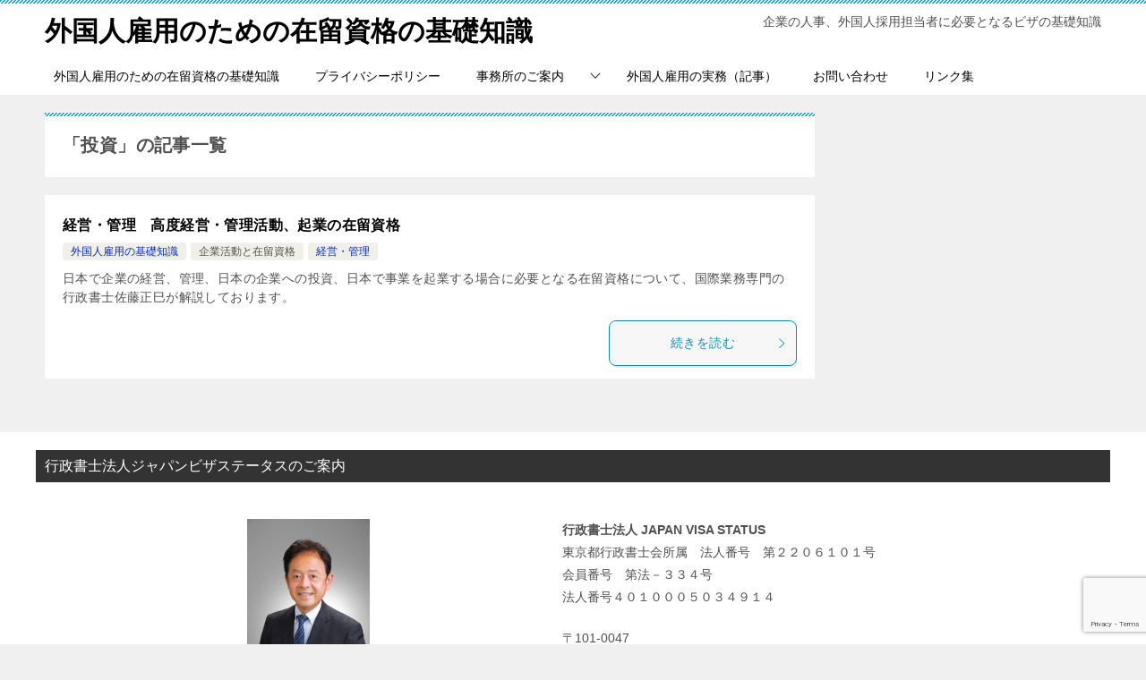

--- FILE ---
content_type: text/html; charset=utf-8
request_url: https://www.google.com/recaptcha/api2/anchor?ar=1&k=6Ldov4oUAAAAALmujTXxZyIxSvZ_EpI2G_InKX4G&co=aHR0cHM6Ly93d3cuemFpcnl1c2lrYWt1LmpwOjQ0Mw..&hl=en&v=PoyoqOPhxBO7pBk68S4YbpHZ&size=invisible&anchor-ms=20000&execute-ms=30000&cb=hyuszpqr58zi
body_size: 48552
content:
<!DOCTYPE HTML><html dir="ltr" lang="en"><head><meta http-equiv="Content-Type" content="text/html; charset=UTF-8">
<meta http-equiv="X-UA-Compatible" content="IE=edge">
<title>reCAPTCHA</title>
<style type="text/css">
/* cyrillic-ext */
@font-face {
  font-family: 'Roboto';
  font-style: normal;
  font-weight: 400;
  font-stretch: 100%;
  src: url(//fonts.gstatic.com/s/roboto/v48/KFO7CnqEu92Fr1ME7kSn66aGLdTylUAMa3GUBHMdazTgWw.woff2) format('woff2');
  unicode-range: U+0460-052F, U+1C80-1C8A, U+20B4, U+2DE0-2DFF, U+A640-A69F, U+FE2E-FE2F;
}
/* cyrillic */
@font-face {
  font-family: 'Roboto';
  font-style: normal;
  font-weight: 400;
  font-stretch: 100%;
  src: url(//fonts.gstatic.com/s/roboto/v48/KFO7CnqEu92Fr1ME7kSn66aGLdTylUAMa3iUBHMdazTgWw.woff2) format('woff2');
  unicode-range: U+0301, U+0400-045F, U+0490-0491, U+04B0-04B1, U+2116;
}
/* greek-ext */
@font-face {
  font-family: 'Roboto';
  font-style: normal;
  font-weight: 400;
  font-stretch: 100%;
  src: url(//fonts.gstatic.com/s/roboto/v48/KFO7CnqEu92Fr1ME7kSn66aGLdTylUAMa3CUBHMdazTgWw.woff2) format('woff2');
  unicode-range: U+1F00-1FFF;
}
/* greek */
@font-face {
  font-family: 'Roboto';
  font-style: normal;
  font-weight: 400;
  font-stretch: 100%;
  src: url(//fonts.gstatic.com/s/roboto/v48/KFO7CnqEu92Fr1ME7kSn66aGLdTylUAMa3-UBHMdazTgWw.woff2) format('woff2');
  unicode-range: U+0370-0377, U+037A-037F, U+0384-038A, U+038C, U+038E-03A1, U+03A3-03FF;
}
/* math */
@font-face {
  font-family: 'Roboto';
  font-style: normal;
  font-weight: 400;
  font-stretch: 100%;
  src: url(//fonts.gstatic.com/s/roboto/v48/KFO7CnqEu92Fr1ME7kSn66aGLdTylUAMawCUBHMdazTgWw.woff2) format('woff2');
  unicode-range: U+0302-0303, U+0305, U+0307-0308, U+0310, U+0312, U+0315, U+031A, U+0326-0327, U+032C, U+032F-0330, U+0332-0333, U+0338, U+033A, U+0346, U+034D, U+0391-03A1, U+03A3-03A9, U+03B1-03C9, U+03D1, U+03D5-03D6, U+03F0-03F1, U+03F4-03F5, U+2016-2017, U+2034-2038, U+203C, U+2040, U+2043, U+2047, U+2050, U+2057, U+205F, U+2070-2071, U+2074-208E, U+2090-209C, U+20D0-20DC, U+20E1, U+20E5-20EF, U+2100-2112, U+2114-2115, U+2117-2121, U+2123-214F, U+2190, U+2192, U+2194-21AE, U+21B0-21E5, U+21F1-21F2, U+21F4-2211, U+2213-2214, U+2216-22FF, U+2308-230B, U+2310, U+2319, U+231C-2321, U+2336-237A, U+237C, U+2395, U+239B-23B7, U+23D0, U+23DC-23E1, U+2474-2475, U+25AF, U+25B3, U+25B7, U+25BD, U+25C1, U+25CA, U+25CC, U+25FB, U+266D-266F, U+27C0-27FF, U+2900-2AFF, U+2B0E-2B11, U+2B30-2B4C, U+2BFE, U+3030, U+FF5B, U+FF5D, U+1D400-1D7FF, U+1EE00-1EEFF;
}
/* symbols */
@font-face {
  font-family: 'Roboto';
  font-style: normal;
  font-weight: 400;
  font-stretch: 100%;
  src: url(//fonts.gstatic.com/s/roboto/v48/KFO7CnqEu92Fr1ME7kSn66aGLdTylUAMaxKUBHMdazTgWw.woff2) format('woff2');
  unicode-range: U+0001-000C, U+000E-001F, U+007F-009F, U+20DD-20E0, U+20E2-20E4, U+2150-218F, U+2190, U+2192, U+2194-2199, U+21AF, U+21E6-21F0, U+21F3, U+2218-2219, U+2299, U+22C4-22C6, U+2300-243F, U+2440-244A, U+2460-24FF, U+25A0-27BF, U+2800-28FF, U+2921-2922, U+2981, U+29BF, U+29EB, U+2B00-2BFF, U+4DC0-4DFF, U+FFF9-FFFB, U+10140-1018E, U+10190-1019C, U+101A0, U+101D0-101FD, U+102E0-102FB, U+10E60-10E7E, U+1D2C0-1D2D3, U+1D2E0-1D37F, U+1F000-1F0FF, U+1F100-1F1AD, U+1F1E6-1F1FF, U+1F30D-1F30F, U+1F315, U+1F31C, U+1F31E, U+1F320-1F32C, U+1F336, U+1F378, U+1F37D, U+1F382, U+1F393-1F39F, U+1F3A7-1F3A8, U+1F3AC-1F3AF, U+1F3C2, U+1F3C4-1F3C6, U+1F3CA-1F3CE, U+1F3D4-1F3E0, U+1F3ED, U+1F3F1-1F3F3, U+1F3F5-1F3F7, U+1F408, U+1F415, U+1F41F, U+1F426, U+1F43F, U+1F441-1F442, U+1F444, U+1F446-1F449, U+1F44C-1F44E, U+1F453, U+1F46A, U+1F47D, U+1F4A3, U+1F4B0, U+1F4B3, U+1F4B9, U+1F4BB, U+1F4BF, U+1F4C8-1F4CB, U+1F4D6, U+1F4DA, U+1F4DF, U+1F4E3-1F4E6, U+1F4EA-1F4ED, U+1F4F7, U+1F4F9-1F4FB, U+1F4FD-1F4FE, U+1F503, U+1F507-1F50B, U+1F50D, U+1F512-1F513, U+1F53E-1F54A, U+1F54F-1F5FA, U+1F610, U+1F650-1F67F, U+1F687, U+1F68D, U+1F691, U+1F694, U+1F698, U+1F6AD, U+1F6B2, U+1F6B9-1F6BA, U+1F6BC, U+1F6C6-1F6CF, U+1F6D3-1F6D7, U+1F6E0-1F6EA, U+1F6F0-1F6F3, U+1F6F7-1F6FC, U+1F700-1F7FF, U+1F800-1F80B, U+1F810-1F847, U+1F850-1F859, U+1F860-1F887, U+1F890-1F8AD, U+1F8B0-1F8BB, U+1F8C0-1F8C1, U+1F900-1F90B, U+1F93B, U+1F946, U+1F984, U+1F996, U+1F9E9, U+1FA00-1FA6F, U+1FA70-1FA7C, U+1FA80-1FA89, U+1FA8F-1FAC6, U+1FACE-1FADC, U+1FADF-1FAE9, U+1FAF0-1FAF8, U+1FB00-1FBFF;
}
/* vietnamese */
@font-face {
  font-family: 'Roboto';
  font-style: normal;
  font-weight: 400;
  font-stretch: 100%;
  src: url(//fonts.gstatic.com/s/roboto/v48/KFO7CnqEu92Fr1ME7kSn66aGLdTylUAMa3OUBHMdazTgWw.woff2) format('woff2');
  unicode-range: U+0102-0103, U+0110-0111, U+0128-0129, U+0168-0169, U+01A0-01A1, U+01AF-01B0, U+0300-0301, U+0303-0304, U+0308-0309, U+0323, U+0329, U+1EA0-1EF9, U+20AB;
}
/* latin-ext */
@font-face {
  font-family: 'Roboto';
  font-style: normal;
  font-weight: 400;
  font-stretch: 100%;
  src: url(//fonts.gstatic.com/s/roboto/v48/KFO7CnqEu92Fr1ME7kSn66aGLdTylUAMa3KUBHMdazTgWw.woff2) format('woff2');
  unicode-range: U+0100-02BA, U+02BD-02C5, U+02C7-02CC, U+02CE-02D7, U+02DD-02FF, U+0304, U+0308, U+0329, U+1D00-1DBF, U+1E00-1E9F, U+1EF2-1EFF, U+2020, U+20A0-20AB, U+20AD-20C0, U+2113, U+2C60-2C7F, U+A720-A7FF;
}
/* latin */
@font-face {
  font-family: 'Roboto';
  font-style: normal;
  font-weight: 400;
  font-stretch: 100%;
  src: url(//fonts.gstatic.com/s/roboto/v48/KFO7CnqEu92Fr1ME7kSn66aGLdTylUAMa3yUBHMdazQ.woff2) format('woff2');
  unicode-range: U+0000-00FF, U+0131, U+0152-0153, U+02BB-02BC, U+02C6, U+02DA, U+02DC, U+0304, U+0308, U+0329, U+2000-206F, U+20AC, U+2122, U+2191, U+2193, U+2212, U+2215, U+FEFF, U+FFFD;
}
/* cyrillic-ext */
@font-face {
  font-family: 'Roboto';
  font-style: normal;
  font-weight: 500;
  font-stretch: 100%;
  src: url(//fonts.gstatic.com/s/roboto/v48/KFO7CnqEu92Fr1ME7kSn66aGLdTylUAMa3GUBHMdazTgWw.woff2) format('woff2');
  unicode-range: U+0460-052F, U+1C80-1C8A, U+20B4, U+2DE0-2DFF, U+A640-A69F, U+FE2E-FE2F;
}
/* cyrillic */
@font-face {
  font-family: 'Roboto';
  font-style: normal;
  font-weight: 500;
  font-stretch: 100%;
  src: url(//fonts.gstatic.com/s/roboto/v48/KFO7CnqEu92Fr1ME7kSn66aGLdTylUAMa3iUBHMdazTgWw.woff2) format('woff2');
  unicode-range: U+0301, U+0400-045F, U+0490-0491, U+04B0-04B1, U+2116;
}
/* greek-ext */
@font-face {
  font-family: 'Roboto';
  font-style: normal;
  font-weight: 500;
  font-stretch: 100%;
  src: url(//fonts.gstatic.com/s/roboto/v48/KFO7CnqEu92Fr1ME7kSn66aGLdTylUAMa3CUBHMdazTgWw.woff2) format('woff2');
  unicode-range: U+1F00-1FFF;
}
/* greek */
@font-face {
  font-family: 'Roboto';
  font-style: normal;
  font-weight: 500;
  font-stretch: 100%;
  src: url(//fonts.gstatic.com/s/roboto/v48/KFO7CnqEu92Fr1ME7kSn66aGLdTylUAMa3-UBHMdazTgWw.woff2) format('woff2');
  unicode-range: U+0370-0377, U+037A-037F, U+0384-038A, U+038C, U+038E-03A1, U+03A3-03FF;
}
/* math */
@font-face {
  font-family: 'Roboto';
  font-style: normal;
  font-weight: 500;
  font-stretch: 100%;
  src: url(//fonts.gstatic.com/s/roboto/v48/KFO7CnqEu92Fr1ME7kSn66aGLdTylUAMawCUBHMdazTgWw.woff2) format('woff2');
  unicode-range: U+0302-0303, U+0305, U+0307-0308, U+0310, U+0312, U+0315, U+031A, U+0326-0327, U+032C, U+032F-0330, U+0332-0333, U+0338, U+033A, U+0346, U+034D, U+0391-03A1, U+03A3-03A9, U+03B1-03C9, U+03D1, U+03D5-03D6, U+03F0-03F1, U+03F4-03F5, U+2016-2017, U+2034-2038, U+203C, U+2040, U+2043, U+2047, U+2050, U+2057, U+205F, U+2070-2071, U+2074-208E, U+2090-209C, U+20D0-20DC, U+20E1, U+20E5-20EF, U+2100-2112, U+2114-2115, U+2117-2121, U+2123-214F, U+2190, U+2192, U+2194-21AE, U+21B0-21E5, U+21F1-21F2, U+21F4-2211, U+2213-2214, U+2216-22FF, U+2308-230B, U+2310, U+2319, U+231C-2321, U+2336-237A, U+237C, U+2395, U+239B-23B7, U+23D0, U+23DC-23E1, U+2474-2475, U+25AF, U+25B3, U+25B7, U+25BD, U+25C1, U+25CA, U+25CC, U+25FB, U+266D-266F, U+27C0-27FF, U+2900-2AFF, U+2B0E-2B11, U+2B30-2B4C, U+2BFE, U+3030, U+FF5B, U+FF5D, U+1D400-1D7FF, U+1EE00-1EEFF;
}
/* symbols */
@font-face {
  font-family: 'Roboto';
  font-style: normal;
  font-weight: 500;
  font-stretch: 100%;
  src: url(//fonts.gstatic.com/s/roboto/v48/KFO7CnqEu92Fr1ME7kSn66aGLdTylUAMaxKUBHMdazTgWw.woff2) format('woff2');
  unicode-range: U+0001-000C, U+000E-001F, U+007F-009F, U+20DD-20E0, U+20E2-20E4, U+2150-218F, U+2190, U+2192, U+2194-2199, U+21AF, U+21E6-21F0, U+21F3, U+2218-2219, U+2299, U+22C4-22C6, U+2300-243F, U+2440-244A, U+2460-24FF, U+25A0-27BF, U+2800-28FF, U+2921-2922, U+2981, U+29BF, U+29EB, U+2B00-2BFF, U+4DC0-4DFF, U+FFF9-FFFB, U+10140-1018E, U+10190-1019C, U+101A0, U+101D0-101FD, U+102E0-102FB, U+10E60-10E7E, U+1D2C0-1D2D3, U+1D2E0-1D37F, U+1F000-1F0FF, U+1F100-1F1AD, U+1F1E6-1F1FF, U+1F30D-1F30F, U+1F315, U+1F31C, U+1F31E, U+1F320-1F32C, U+1F336, U+1F378, U+1F37D, U+1F382, U+1F393-1F39F, U+1F3A7-1F3A8, U+1F3AC-1F3AF, U+1F3C2, U+1F3C4-1F3C6, U+1F3CA-1F3CE, U+1F3D4-1F3E0, U+1F3ED, U+1F3F1-1F3F3, U+1F3F5-1F3F7, U+1F408, U+1F415, U+1F41F, U+1F426, U+1F43F, U+1F441-1F442, U+1F444, U+1F446-1F449, U+1F44C-1F44E, U+1F453, U+1F46A, U+1F47D, U+1F4A3, U+1F4B0, U+1F4B3, U+1F4B9, U+1F4BB, U+1F4BF, U+1F4C8-1F4CB, U+1F4D6, U+1F4DA, U+1F4DF, U+1F4E3-1F4E6, U+1F4EA-1F4ED, U+1F4F7, U+1F4F9-1F4FB, U+1F4FD-1F4FE, U+1F503, U+1F507-1F50B, U+1F50D, U+1F512-1F513, U+1F53E-1F54A, U+1F54F-1F5FA, U+1F610, U+1F650-1F67F, U+1F687, U+1F68D, U+1F691, U+1F694, U+1F698, U+1F6AD, U+1F6B2, U+1F6B9-1F6BA, U+1F6BC, U+1F6C6-1F6CF, U+1F6D3-1F6D7, U+1F6E0-1F6EA, U+1F6F0-1F6F3, U+1F6F7-1F6FC, U+1F700-1F7FF, U+1F800-1F80B, U+1F810-1F847, U+1F850-1F859, U+1F860-1F887, U+1F890-1F8AD, U+1F8B0-1F8BB, U+1F8C0-1F8C1, U+1F900-1F90B, U+1F93B, U+1F946, U+1F984, U+1F996, U+1F9E9, U+1FA00-1FA6F, U+1FA70-1FA7C, U+1FA80-1FA89, U+1FA8F-1FAC6, U+1FACE-1FADC, U+1FADF-1FAE9, U+1FAF0-1FAF8, U+1FB00-1FBFF;
}
/* vietnamese */
@font-face {
  font-family: 'Roboto';
  font-style: normal;
  font-weight: 500;
  font-stretch: 100%;
  src: url(//fonts.gstatic.com/s/roboto/v48/KFO7CnqEu92Fr1ME7kSn66aGLdTylUAMa3OUBHMdazTgWw.woff2) format('woff2');
  unicode-range: U+0102-0103, U+0110-0111, U+0128-0129, U+0168-0169, U+01A0-01A1, U+01AF-01B0, U+0300-0301, U+0303-0304, U+0308-0309, U+0323, U+0329, U+1EA0-1EF9, U+20AB;
}
/* latin-ext */
@font-face {
  font-family: 'Roboto';
  font-style: normal;
  font-weight: 500;
  font-stretch: 100%;
  src: url(//fonts.gstatic.com/s/roboto/v48/KFO7CnqEu92Fr1ME7kSn66aGLdTylUAMa3KUBHMdazTgWw.woff2) format('woff2');
  unicode-range: U+0100-02BA, U+02BD-02C5, U+02C7-02CC, U+02CE-02D7, U+02DD-02FF, U+0304, U+0308, U+0329, U+1D00-1DBF, U+1E00-1E9F, U+1EF2-1EFF, U+2020, U+20A0-20AB, U+20AD-20C0, U+2113, U+2C60-2C7F, U+A720-A7FF;
}
/* latin */
@font-face {
  font-family: 'Roboto';
  font-style: normal;
  font-weight: 500;
  font-stretch: 100%;
  src: url(//fonts.gstatic.com/s/roboto/v48/KFO7CnqEu92Fr1ME7kSn66aGLdTylUAMa3yUBHMdazQ.woff2) format('woff2');
  unicode-range: U+0000-00FF, U+0131, U+0152-0153, U+02BB-02BC, U+02C6, U+02DA, U+02DC, U+0304, U+0308, U+0329, U+2000-206F, U+20AC, U+2122, U+2191, U+2193, U+2212, U+2215, U+FEFF, U+FFFD;
}
/* cyrillic-ext */
@font-face {
  font-family: 'Roboto';
  font-style: normal;
  font-weight: 900;
  font-stretch: 100%;
  src: url(//fonts.gstatic.com/s/roboto/v48/KFO7CnqEu92Fr1ME7kSn66aGLdTylUAMa3GUBHMdazTgWw.woff2) format('woff2');
  unicode-range: U+0460-052F, U+1C80-1C8A, U+20B4, U+2DE0-2DFF, U+A640-A69F, U+FE2E-FE2F;
}
/* cyrillic */
@font-face {
  font-family: 'Roboto';
  font-style: normal;
  font-weight: 900;
  font-stretch: 100%;
  src: url(//fonts.gstatic.com/s/roboto/v48/KFO7CnqEu92Fr1ME7kSn66aGLdTylUAMa3iUBHMdazTgWw.woff2) format('woff2');
  unicode-range: U+0301, U+0400-045F, U+0490-0491, U+04B0-04B1, U+2116;
}
/* greek-ext */
@font-face {
  font-family: 'Roboto';
  font-style: normal;
  font-weight: 900;
  font-stretch: 100%;
  src: url(//fonts.gstatic.com/s/roboto/v48/KFO7CnqEu92Fr1ME7kSn66aGLdTylUAMa3CUBHMdazTgWw.woff2) format('woff2');
  unicode-range: U+1F00-1FFF;
}
/* greek */
@font-face {
  font-family: 'Roboto';
  font-style: normal;
  font-weight: 900;
  font-stretch: 100%;
  src: url(//fonts.gstatic.com/s/roboto/v48/KFO7CnqEu92Fr1ME7kSn66aGLdTylUAMa3-UBHMdazTgWw.woff2) format('woff2');
  unicode-range: U+0370-0377, U+037A-037F, U+0384-038A, U+038C, U+038E-03A1, U+03A3-03FF;
}
/* math */
@font-face {
  font-family: 'Roboto';
  font-style: normal;
  font-weight: 900;
  font-stretch: 100%;
  src: url(//fonts.gstatic.com/s/roboto/v48/KFO7CnqEu92Fr1ME7kSn66aGLdTylUAMawCUBHMdazTgWw.woff2) format('woff2');
  unicode-range: U+0302-0303, U+0305, U+0307-0308, U+0310, U+0312, U+0315, U+031A, U+0326-0327, U+032C, U+032F-0330, U+0332-0333, U+0338, U+033A, U+0346, U+034D, U+0391-03A1, U+03A3-03A9, U+03B1-03C9, U+03D1, U+03D5-03D6, U+03F0-03F1, U+03F4-03F5, U+2016-2017, U+2034-2038, U+203C, U+2040, U+2043, U+2047, U+2050, U+2057, U+205F, U+2070-2071, U+2074-208E, U+2090-209C, U+20D0-20DC, U+20E1, U+20E5-20EF, U+2100-2112, U+2114-2115, U+2117-2121, U+2123-214F, U+2190, U+2192, U+2194-21AE, U+21B0-21E5, U+21F1-21F2, U+21F4-2211, U+2213-2214, U+2216-22FF, U+2308-230B, U+2310, U+2319, U+231C-2321, U+2336-237A, U+237C, U+2395, U+239B-23B7, U+23D0, U+23DC-23E1, U+2474-2475, U+25AF, U+25B3, U+25B7, U+25BD, U+25C1, U+25CA, U+25CC, U+25FB, U+266D-266F, U+27C0-27FF, U+2900-2AFF, U+2B0E-2B11, U+2B30-2B4C, U+2BFE, U+3030, U+FF5B, U+FF5D, U+1D400-1D7FF, U+1EE00-1EEFF;
}
/* symbols */
@font-face {
  font-family: 'Roboto';
  font-style: normal;
  font-weight: 900;
  font-stretch: 100%;
  src: url(//fonts.gstatic.com/s/roboto/v48/KFO7CnqEu92Fr1ME7kSn66aGLdTylUAMaxKUBHMdazTgWw.woff2) format('woff2');
  unicode-range: U+0001-000C, U+000E-001F, U+007F-009F, U+20DD-20E0, U+20E2-20E4, U+2150-218F, U+2190, U+2192, U+2194-2199, U+21AF, U+21E6-21F0, U+21F3, U+2218-2219, U+2299, U+22C4-22C6, U+2300-243F, U+2440-244A, U+2460-24FF, U+25A0-27BF, U+2800-28FF, U+2921-2922, U+2981, U+29BF, U+29EB, U+2B00-2BFF, U+4DC0-4DFF, U+FFF9-FFFB, U+10140-1018E, U+10190-1019C, U+101A0, U+101D0-101FD, U+102E0-102FB, U+10E60-10E7E, U+1D2C0-1D2D3, U+1D2E0-1D37F, U+1F000-1F0FF, U+1F100-1F1AD, U+1F1E6-1F1FF, U+1F30D-1F30F, U+1F315, U+1F31C, U+1F31E, U+1F320-1F32C, U+1F336, U+1F378, U+1F37D, U+1F382, U+1F393-1F39F, U+1F3A7-1F3A8, U+1F3AC-1F3AF, U+1F3C2, U+1F3C4-1F3C6, U+1F3CA-1F3CE, U+1F3D4-1F3E0, U+1F3ED, U+1F3F1-1F3F3, U+1F3F5-1F3F7, U+1F408, U+1F415, U+1F41F, U+1F426, U+1F43F, U+1F441-1F442, U+1F444, U+1F446-1F449, U+1F44C-1F44E, U+1F453, U+1F46A, U+1F47D, U+1F4A3, U+1F4B0, U+1F4B3, U+1F4B9, U+1F4BB, U+1F4BF, U+1F4C8-1F4CB, U+1F4D6, U+1F4DA, U+1F4DF, U+1F4E3-1F4E6, U+1F4EA-1F4ED, U+1F4F7, U+1F4F9-1F4FB, U+1F4FD-1F4FE, U+1F503, U+1F507-1F50B, U+1F50D, U+1F512-1F513, U+1F53E-1F54A, U+1F54F-1F5FA, U+1F610, U+1F650-1F67F, U+1F687, U+1F68D, U+1F691, U+1F694, U+1F698, U+1F6AD, U+1F6B2, U+1F6B9-1F6BA, U+1F6BC, U+1F6C6-1F6CF, U+1F6D3-1F6D7, U+1F6E0-1F6EA, U+1F6F0-1F6F3, U+1F6F7-1F6FC, U+1F700-1F7FF, U+1F800-1F80B, U+1F810-1F847, U+1F850-1F859, U+1F860-1F887, U+1F890-1F8AD, U+1F8B0-1F8BB, U+1F8C0-1F8C1, U+1F900-1F90B, U+1F93B, U+1F946, U+1F984, U+1F996, U+1F9E9, U+1FA00-1FA6F, U+1FA70-1FA7C, U+1FA80-1FA89, U+1FA8F-1FAC6, U+1FACE-1FADC, U+1FADF-1FAE9, U+1FAF0-1FAF8, U+1FB00-1FBFF;
}
/* vietnamese */
@font-face {
  font-family: 'Roboto';
  font-style: normal;
  font-weight: 900;
  font-stretch: 100%;
  src: url(//fonts.gstatic.com/s/roboto/v48/KFO7CnqEu92Fr1ME7kSn66aGLdTylUAMa3OUBHMdazTgWw.woff2) format('woff2');
  unicode-range: U+0102-0103, U+0110-0111, U+0128-0129, U+0168-0169, U+01A0-01A1, U+01AF-01B0, U+0300-0301, U+0303-0304, U+0308-0309, U+0323, U+0329, U+1EA0-1EF9, U+20AB;
}
/* latin-ext */
@font-face {
  font-family: 'Roboto';
  font-style: normal;
  font-weight: 900;
  font-stretch: 100%;
  src: url(//fonts.gstatic.com/s/roboto/v48/KFO7CnqEu92Fr1ME7kSn66aGLdTylUAMa3KUBHMdazTgWw.woff2) format('woff2');
  unicode-range: U+0100-02BA, U+02BD-02C5, U+02C7-02CC, U+02CE-02D7, U+02DD-02FF, U+0304, U+0308, U+0329, U+1D00-1DBF, U+1E00-1E9F, U+1EF2-1EFF, U+2020, U+20A0-20AB, U+20AD-20C0, U+2113, U+2C60-2C7F, U+A720-A7FF;
}
/* latin */
@font-face {
  font-family: 'Roboto';
  font-style: normal;
  font-weight: 900;
  font-stretch: 100%;
  src: url(//fonts.gstatic.com/s/roboto/v48/KFO7CnqEu92Fr1ME7kSn66aGLdTylUAMa3yUBHMdazQ.woff2) format('woff2');
  unicode-range: U+0000-00FF, U+0131, U+0152-0153, U+02BB-02BC, U+02C6, U+02DA, U+02DC, U+0304, U+0308, U+0329, U+2000-206F, U+20AC, U+2122, U+2191, U+2193, U+2212, U+2215, U+FEFF, U+FFFD;
}

</style>
<link rel="stylesheet" type="text/css" href="https://www.gstatic.com/recaptcha/releases/PoyoqOPhxBO7pBk68S4YbpHZ/styles__ltr.css">
<script nonce="98gCag6aykHoaDgPDlEgag" type="text/javascript">window['__recaptcha_api'] = 'https://www.google.com/recaptcha/api2/';</script>
<script type="text/javascript" src="https://www.gstatic.com/recaptcha/releases/PoyoqOPhxBO7pBk68S4YbpHZ/recaptcha__en.js" nonce="98gCag6aykHoaDgPDlEgag">
      
    </script></head>
<body><div id="rc-anchor-alert" class="rc-anchor-alert"></div>
<input type="hidden" id="recaptcha-token" value="[base64]">
<script type="text/javascript" nonce="98gCag6aykHoaDgPDlEgag">
      recaptcha.anchor.Main.init("[\x22ainput\x22,[\x22bgdata\x22,\x22\x22,\[base64]/[base64]/[base64]/[base64]/[base64]/[base64]/KGcoTywyNTMsTy5PKSxVRyhPLEMpKTpnKE8sMjUzLEMpLE8pKSxsKSksTykpfSxieT1mdW5jdGlvbihDLE8sdSxsKXtmb3IobD0odT1SKEMpLDApO08+MDtPLS0pbD1sPDw4fFooQyk7ZyhDLHUsbCl9LFVHPWZ1bmN0aW9uKEMsTyl7Qy5pLmxlbmd0aD4xMDQ/[base64]/[base64]/[base64]/[base64]/[base64]/[base64]/[base64]\\u003d\x22,\[base64]\x22,\x22A8KZw77CvcKsNnAXSUNzOsOEZW3Dk8OXKn7Ck00TRMKIwpPDjMOFw65Da8K4A8KhwosOw7wYZTTCqsOlw7rCnMK8Sgodw7oSw57ChcKUZ8KeJcOlS8K/[base64]/wp/Cuj7DpD7CqsO4eUNxwrQNwpZVd8KsehPCiMOOw77CpyvCp0pew4nDjknDhw7CgRVswqHDr8OowqwWw6kFQsKiKGrChMK6AMOhwpnDuQkQwonDmsKBAQscRMOhHWYNQMO8ZXXDl8Kow5vDrGt0NQoOw6DCkMOZw4RKwonDnlrCiDh/w7zCgwlQwrgCXCUlX0XCk8K/w7LChcKuw7IXDDHCpx96wolhBsKbc8K1wpnCgBQFUQDCi27DjHcJw6kKw5nDqCt1SHtRBsKaw4pMw7FSwrIYw4bDrSDCrTHClsKKwq/Dizg/ZsKfwrvDjxkSRsO7w47DpcKXw6vDol7Cq1NUcMOlFcKnG8Kxw4fDn8KmJRl4woDCpsO/[base64]/[base64]/DsQdDw615w4Rrwr5nIMKQw5fDn8OqX8KAwpzCshjDuMKeIcOuwrjCmsOfw6bCmMKUwrlcwrsrw59mRiLCpTLDsnonesKnfMOfacKLw7bDmhthw6lxRSLCuSw3w78oXy/DrsK/wqzDn8KAwozDnwVow6bCvMOVXMO+w7BZw4EvG8KWw7pTPMKCwqzDqWrCo8KWw6HCgCtoIMKhwq1mBBvDrcK5J0TDqsO9PQBzdxfDq37CmnJGw4JUX8K3WcOew7fCu8KsHVXDm8OHwojCm8K/[base64]/DgsOzw5JxPMKGw7nDqcKOwoBXExPCscKUFQVhVwzDr8OSw5HChsKpfUksbsOAG8OLwpUGwo0EeHTDrMO2w6Ubwp7CjG/[base64]/CqDxGw5sqacOefU3CkzPCjjfCp2VoKcKYDcKnVMOAJcOcRsO/w4MhNl1OFwTCh8OhYBnDnsKQw7XDrzvCu8OIw5l8Wj/[base64]/ClsOxUATDqsKawrrCpkXDlTR7w4fCq8KdDMKzwo3CuMO8w6t2wrp9AsOBCMKgPcOqwoXCnsKmw4bDhk3ChmrDssOta8KLw7DCrsK2ccOjwrt7GjLChR7CnmhUwq7ChRF5wrHDqcOJKsKPWMOMKj/DkmnCkMOGRcO+wqdKw7zClMK7wojDgxUXBsOiLkfDhVrCol/CmEzDnWkrwocfGMK/w7DDvcKowqhuTVXCpXF6O1TDrcOLZsKQUjJEw7MkB8O/TcOhwr/CvMOUMC3DoMKgwqXDsQclwpXDvcOBVsOsa8OAWhzClMOvccO/[base64]/DkgTDg8OUwrvDm3XCjMOSZBnDgsKZw4wGAWzCn0vDrhnCvgrCrC82w4HDr3lHQGUeRMKfFhpbe3/Cl8KAb38LTMOnNsOjwqkgw4ZMWsKrOGwcwoXCmMKDGknDvcK0FcKQw6MOwphpeX5fwoTCrU/CoUFrw7AAw6M9N8OBwpZLaS/CjcKZY1Row5nDtsKmw7LDjsOtwrPCrlXDmU3Ch2LDp2TDoMKfdk3DsVUcBMK7w55Pw7rCuUjDlcOQFnrDpE3DicOsRcO/HMKkwobCs3wDw7o0wrcwEsOuwr5TwrPDs0XDrsK2HU7CjwlsScOMEXbDoAIjBG1jRsK+wpvCpMK6w4ViHATCrMKoQGJvw79DSgTDjnHChcKaS8K6X8KwGMK9w7nCjjPDv1/Co8Kkw7VawpJUZcKzwqrCgh7DmmDDlX7DiWzCmwbCsEfDhCMJQHPDpSEJRTxePcKNeDPDgcOTwoTCv8KswqAawocQwqvDnhXCtUJ7dcKPOx8reCPCucO/Tz/Du8OXwq/[base64]/wq0FI1HDrMKyUkvCosKEAUprd8OaNsKFG8KQw7fCkMOTw59XQsKXB8Oww6heEHfChcOfegfDrmFtwqQ7wrNdElHDnFpwwpNUSQLCtCfCs8O6wqgZw5Z6CcKiEsK2dcO0TMO9w6DDq8Klw7XCh3kVw7cbLFFESwoQLcKTXcKbAcK6QcOZXFkHw7wwwq/Cs8KZO8OGfcOvwrN6BcOuwoF9w4HDkMOiwpxQw4E9wq7DgwcZZSnDr8O+eMK1wrfDkMKXM8K0UsO9MGDDicKMw6jCgjVQwpXCrcKRbcOfw5p0JsOcw6nClhpBBWcbwoMHbUXChk5Ew7rDk8KAw4EUw5jDnsOOwrrCqMKaS0XColLCshDDqsKPw7xmSMKUQ8KrwrJ/JizCnk/Cp100wpp9BhDCo8KIw77DkQErAwNDwpNFwqVawoxlOxXDu33DvFVDw6xgw6sLw51/w7DDhG/DnsKgwpfDvcKsehw+w4vCmCzCq8KUwpvCkx7CpkcKBmZSw5PDjQrDiSh9AMOfd8O5w4oOFMOAwpXClcK7OMKZNwtUaggGTsOZX8KPwpMmBW3CicKpwoYCKn8hw6YDDBbDlVbCimkFw6zDsMKmPhPClj4XVcOAB8Oxw6DCjhImw4BNw6PCqBp5K8Ofwo/Cg8O3wqzDmMKiwq1dIsKqwok1wovDjiJUcm8KCMKEwrjDusOowrrDgcOHOVZdX3FWVcK/wrdxwrVSwozDksKIw4HCgWorw5cvw4jCl8O0w7XClcK3HD8HwrEFExkewrHDlBlnwq5RwoHDgsKTwqFIOmw9UMO4wqtZwoYNRD9IIMOpw4YXYlxkZRXDnlrDjAZbw4/ChV3CucOOJmhKO8Kfwo3DoAzCkS8PDz3Dr8OiwowXwr5SBsKJw4DDmsKlw7HDosKCwpjDvcK/CMOzwr7CtwfCqMKlwpMHZMKoD19awozCl8OVw7vDnQTDjEkJw6TDgn0ww5Row6bClcODDy/CncKYw4VMwrzDnFsYXBrDi3LDtsKuw7PCnMK6EMK/w6FuG8Ohw6/CgcO0dE/DiFDCkH9VwpXCgz3Cu8K+WzxBOknDlcOdWcK3Zi3CtBXCjcONwrMKwoHCrSHDtE5bw6HDhkXCoi/CkcOFbsOMwqzDvmhLFSvDgjQHXMO0SMOyeWE7O3nDtGc3TnbDkCE8w5R9wqnDrcOEQcOLwrLCvcOgwpXCukNQI8KeR2rCsSU9w53Cp8KncGdZecKHwroYw6UoCgzDgsKYecKYZGbCimnDpcKYw7FzEnkPXHk0w58awohqwpnDpMK/w4TDiQPDqjEOU8K+w5t5GBTCgsKxwo56Ky5cwogPasK4XQbCrjcEw57DqlDChmcgSVYNHB/Dhwk2wojDscOqIBl5OcKfw7hjSsKiw7LDhE8+HF4cUsOuTcKpwojCnsOGwooOw63DiQjDo8OLwpoiw5Mvw5EAQmbDsmw1w4vCkjfDhcKEf8Kiwpx9wrvCmMKbasOcTMK/w4VAeUXCoDJ3J8OwfsOyG8OjwpgwMHHCs8OFUMKVw7/[base64]/[base64]/Dvys4E8OzU8Oxwo1MwpjDgRjDhSfDlsKPw4PCjDNQF8KNTlpRIhrCkcOiwrcXwojCqcKsIk/[base64]/DmcONeSrCinDChCbDrCrCj8OvRsO9B8Kuwo5ICMOfw6xQN8OuwoopScK0w5QxbCleWGjDq8O0CxnDlz/DizTChQvDtmY3GsK8ZBUxwpnDhsKtw4JkwqoPG8OkT27DoiTDhcO3w4YpYwDDocOuwrpiScOhw5jCtcKaQMKPw5bDgiJvw4nDkk8if8ORwovDhcKJN8KJJsKOw5M6d8OewoNVJ8K/wo3DlzjDgsKGFQHDo8KSUsOZbMOfw5TCosKUairDqsK4wrzCqcO7L8OhwqfDnsKfw5F/w5ZgUB1FwphkE0FteT3DvyLDisOILcKOd8Ohw7YWGMOJCsKUw5gqwoDClMO8w5XDiA/[base64]/DgcKZKcOqbcK+w5skwo3CjMKuY8O/wp06wojDnjYyHylbw7jCtlkBAcKqw7oiwrDCn8OOMT4BE8KUHHbCu0jDosK2E8OdOgHCrMOnwr7DlxLDqsK/Zjkcw55deDTCgFM0wr5aBcKQwo5GVMO9VRjDilRGwrh5w7LDuzJewrh8HsONf1HCiSnCskFtIUB4wqNsw5rCvVV5w4Blw4llYzTCj8OOEMOrwr3Ck3MzZRhnSDLDiMOrw53CksK0w6lOYsOZY0FowpbDqi1Cw4XCq8KPSzHDtsKawosdLH/CiABZw5QGwoPDnHYITsO7Tlppw6ggKMKaw6skwp5YR8O0cMOuwr9bKlTDvUHCscOWdMKkRsOQAcKLw57Dk8KYwrAPwoDDg0Anwq7DlR3CqjMSw5YiL8KbLArCrMOBwpzDpcOWZcKjD8ONJE89w7tgw74HF8OUw6bDjmvDui1ZLMOPM8K9wrHCsMKPwozCpMKmwr/CvsKbeMOsHAcNA8OmLC3Dp8Oyw6xKSRMWSFfDt8K1w4vDvw5Fw6phwrcJfDjCtcOyw57CqMKOwqcFHMKZwrHDnFnDksKBIDIhwrTDpXYHP8O/w4IVw6AwecKaYgtka057w7ppwovChCwRw5TDk8K9PWbCgsKOw73DvcKYwq7CpsKwwq1OwoFRw7XDiCJZw6/Dq00aw7DDucKCwq9Fw6nDlBkvwpbCvm/ChsKow5UQw64oRcOwJQNnwpLDiTnCsW7DvXHDmFTCjcKtBXV5wq8Mw63ClzvCp8Krw7A2wrk2K8K6w4jCj8KBwqHCn2EIwr/[base64]/CswsSw78qwrVXV8KfbsKsFRfDh3B6bsKEwrXDrsKGw4vDkMKlw4PChQnCrGLDhMKawp/CnsKdw5/DgS/DlsKhNsOcNT7ChsOcwpXDnsO/w7/CucO0wrskbcKywpMkECYuw7cKwoweVsO5woPDlBzCjMK/w6jCucOsO2dGwoMxwrfCkcK9woM2SsKODVvCssOgw6PDusKcwpfCiTPCgDbDpcOywpHDmcO1wohZwqN+EMKIwrsQwoxTZsOawr8UfsKbw4RBT8KVwqp7wroww6HCjUDDnhTCv2XCm8OKG8K6w7t9wpzDssKrCcOjCBA2E8KRcSZof8OOZcKQVMOQP8OYwpDCrT/[base64]/DiBs0V18bwoXDlsKuw5DDpcKVw6jCg8K7PD1KwqDCuXXDjcO3w6kpD2/DvsOCET84wpPDtMK/wps8w5nCiG4Ow5sRw7RPZWDClyNGw7HCh8OCN8K5w51ZGwN3DADDlMKHVHXCocOqAngAwqLCsVBww4XCgMOqecOKw4PCgcOrSkEGL8OqwoQmX8OTTUYmOcOiw7PCjMOcwrTDt8KmKcOAwoUmGcOhwpbCqBrCr8OaZXbDiyw0woldwr/CmcOOwqx2Q07DqcO7Dg40Hlh7wrTDqGZBw7jCq8KoesOBSHJSw6g2F8Kiw6vCtsOewrXDo8OFGVo/KCFcKVcpwr/DqntMZsKCwp5Sw5pSBMKQTcOiBMKzwqPDqcKOMMKowqrCpcKvwr0LwpIXwrc+YcKXPQ1pwrjCk8ODwqDCgsOuwr3Dk0vCp3/DssODwpJGwrTCtcOAE8K4w5kkY8Ojw5HDoS0eBcO/wqJow5gpwqHDkcKZwqV+OcKpfsK4wqHDp3jCsUfDiCd4Yy5/KVzCoMOPLcOsDjlIcFPClzVFIn4Uw69mIE/[base64]/DssKYw4HCtmBQE8OSw5/Cq8KzGlV2w7rDgHoJw6nCgE9ow7fDlsOeWz3DsDLCucKfHRpow4DCssKww7AXwrDDgcONwqhgwqnCi8KdJQ5AYzENDcKPw5DCtEc2w7dSP27DtcOiRMOuEcOgRDppwpnCijxgwq7Dn3fDicK1w7U/RcK8w79HaMOlacK7w79Uw5vDgMKkBzLChMKbwq7Dj8KYwp7DosK0ABBGw7YmUi/CrsK1wrnCpsKyw5fChMOswqrChCzDmBoRwrHDucK7IApDeiXDjidCwovCn8KTwqDDt3DCvcKWwpRuw5HCg8K+w59QJcKewofCq2DDlzfDiHhhcQnCsUwzbjMHwpplN8OMVj4LUC/[base64]/DlMKHwpvDhcK9eiXDiycIwrV6B8KkwrvDvyJgw5UkVMOAKWEoYCdowpbDtHwqScOrOcKAAEwOTkBxMMKbw4vChsKYLMKReHw2CX/Con8OKT7DsMKVwrHCgm7DjlPDjMOOwoLChy7DqhzCgMOxSMK/LsOdw5vCsMOKY8ONRsKaw5DDgB3DmnzDgntyw4DDjsOLa1tKwp/[base64]/DjsKTDMOmwoAuwoc1OlMcwpZGCcK3w6YoETQCwqQowrvDrUbCtMKRET8fw5nCqBR7J8O3wpHCrsObwqHCo0PDr8KZcgtLwrHCjVh9OMOXwptOwpHCtcOTw6J/wpY1wp3Ct1EXUi3CncOOUCByw4/[base64]/cF06VkPCo8KtwpgQfCjDlMKnwpnCs8Kew5UuwqPDnsOGw6TDs3/DkcKaw7XDohnCgMK0w6TDhMOdHWfCtcKzCMKaw5QORsK8IMOGEcKUBW1WwqsxdsKsI3LDqjXDo1PCg8K1fzXCngPCmMOEw53CmmfCi8OLw6oLFX16wphJw6VFwpfCm8KnCcKcLMK1fAjCp8KOF8ODFx1Kw5bDg8KNwrjDvMK3w7/Dn8Ovw6VTwoHCp8OlasO3DMOcw71gwolqwqUID1vDuMOlT8OEwosSw4VCwqM6IXRxwo1dwql5VMKOPlMdwq7DucOdwq/DpMO/MSrDmAfDkjLDg1/[base64]/CunPDt1Elw4tlJmjCqMOtwrsQZsO2B8KXDgRNw6DDvnQ/w70aUlnDksOeIjBMwrl1w4PCusOhw6Q4wpzCi8KdZ8KMw4YWbyRuORVPKsO/OMOqwogwwr4Dw7tgbMOqbgYoCicyw5rDtzrDkMOEC0ssDnwzw7/CukZnRXNVMETDuk/CrgNxe0Uuwq/DnXXCiWJZU04henlxMcKdw5VgfyjCvMKMwpF0wpgIAsOSWcKyFR5PM8OowoRXw41Qw5jCgcOiQcOTJm/DmsO2dMKOwr/CqgpMw5bDrGnCgjTCvsKwwr/[base64]/ccKawoDDlHXCu8OIw57CsBUwSsOGdhbCoRA3w6JrbUFAwrXCq2RMw7HCp8O3w7g/RMK3wpfDgcK2R8KRwprDk8O8wovCgDXChyZLRxfDkcKkCHUowr/DucKnwq5Gw6HDn8OvwqTClmofeU0rwoglwrDCuBsdw6gww78Iw7fCk8KuXMKdLcOswpLCs8KQw5rConhRw7XCj8OTfBgpH8K+CyTDkwzCjRbCpsKNW8K5w5rDj8OSUlDCuMKJwrM4LcK3w5LDjnzCksKGLTLDt2rCnB3Dmj/DjsOnw5xKw4DCmhjCoQkVwpgJw7psC8KAJcOzw4pXw7tDwpvCjA7DuFEPwrjDiQ3Csw/[base64]/wrY2w7ZqNGUvwr3DulHDicKxwqrCtxLDvMOfw5zCqMOxY3BtOHJsEEEGPcO7w47Ch8Kow6J3cUE0B8OTwoMkcQ7Dpn1XOWTDjCdSEUkgwpzDkcO0HGpuwrJow4AhwoXDkVvDj8O4OnjDmcOGw7B4w4w5wr4gw63CsBxZesK3ZMKYwp90w5Q6I8O5Xy0mAWjCmn/DiMOew6TCuFNGw4HClUXDtsKyM2bDjcOREcO/w5k5Al7CpHlQcUfDr8K9esOTwps8wpZuMA9Uwo/CpcKRKsKkwoB8wqnChMKlXsOKCj0gwoIccsKhwoLCrDzClcK/SMOmUF7DuVV8AMKXwp5Ew5/ChsOfIVRIdnMBwpAlwpYoHMOuw7IVwpDDonl1wr/Cpk9IwofCoDV6RsK+w53DlcO0wrzDiixAWHrDmMOrDQRXccOkEwbChijCuMOYRCfCpnEZfGnDpjvCmsKEwqHDpcOYCEbCjT4/wqLDkAkhw73CkcKLwq5PwqLDhzN8RBDDssOWwrNuHcOnwrzCnV7DhcONTw/CqEVww7zClcK4wqV5wqEbKMK6UW9LD8KxwogNeMOldMOmwqjCj8Kxw63DmjNxIcOLQcKZXl3Cj2FLwpsnwqgCTcOXwoHDnyHCoGQpeMK1dMO+woAdRzUsLBp3dsOBworCph/DuMKWwpLCqigNChcRYgZlw40Nw5/Cnmh3wpLCugXCplLCusOZL8OSL8Kmwo5sYiTDucKPKGvDn8OQwobDlSDDsHk0wr7CoCUqwpDDol7DtsOVw4tKwr7DicOew65qwqYUwqt5w4IbCcKEKMO2Ox7Dv8KZP3YLfcK/[base64]/DokXDvl7DtcO1Qkwrb8KfwrXDh1PDkAPDjMKdwr7CocOmwqRUw7dYCWnDnmTCpWPDp0zDqi/CvcOzAMK/ScK1w5TDhWcWcCPDusOQwpgtw4B1YmLCgSo/[base64]/CoTpPw7fDviLDlSHClA3DlWDCrxIRwqTDuQfDlcOiCC4fMcKOwr1Ew6cGwpvDhR9/w5ttKcOldTzCq8KcF8KrWn/[base64]/[base64]/[base64]/[base64]/DX/Cv8Kbw4vDs8OjwovCkgAYB8KEw5sxKifClsOowrIGMhoBw4PCkcOEPsKRw50eTCzCqMKwwoUKw6gJbMOTw57CpcO8wq7DqMOdTFbDlVpyMn3Di1FSYzg/RMOQw6cPOcK3VcKnS8OUw5sqYsK3woIUGMK0f8KHf3IFwonDssOoZsK/XWI9RMO2T8ONwq7ChSAsTgBMw6V+woXDksKIw4ECUcOCRcOUwrVpwoTCkcOTwpIkZMOLdsOKD27CqcOxw7ofw5d5Pzt7ZMOnw70xw6Ixw4QFLMKpwr8Qwp99KMOPAcOhw4Q0wp7CsC/Dk8KWw5vDtcOgNDkgUcORdDDCv8KWwr5zwrXCpMOqCcK3wqrDr8OWwqsFXMKQw4QAAzvCkxksZMKZw5HCvcK2w5MNcyLDugvDrMKeWXbCnG1RasKWCl/DrcOiScO0P8O9wolAH8O5woLCv8O6wp3DvDEbIBbCsDwWw6tew4kHWcOmwrbChcK0w4Icw4/CuCstw6rCgcK5wprDkmktwqBpwoZ7N8KOw6XCnSbCo3PChMO5X8K4w57Dg8K4FMOZwo/DncO9wpMew75NWG7CqsKHHAh1wo/CjcOnwr7DqcKUwqt8woPDvcOGwp4nw6XCjsOvwpnCocOPehAJaw3DgsKwP8ODejPDghVoPQbCi15Yw4bCsjLDkMO1wpwjwoQqeVt8I8Kkw5cKBltRwpnDvDElw7PCmsO8XABZwroTw5LDvsOvOMOswrHDqGELw6fDhcO6Kl3CjMKvw6XCpS1cLnhQw7ZLIsKqTi/CmC7Dg8KaDsKhWsOBwp/Dig7Ck8O/[base64]/CpnpcWcOBw4LDuGXCoysnw7cTwrIJUcK6DG9uwrLDgcOXTmVYwrRBwqPDiCofw6vClCRFay3Cjm0WasK/w4vChBtrDsOrak88DcOCMRg/w6XCjMK/[base64]/DvFHCrMOGw5vDpnDCnRrDoyDDt8OFGWrDtgHDgsOMwpLCgcK2EsKvQsKtIMO1HMOKw6bCrMO6wq/[base64]/DucOXfsOmwpx3NcKIwpHCjMOmWcOCDcO7KgbDhV8ew7Jew6zCmcKGNsKrw4fDhE5PwpTCgMKwwphFZ2jDmcOqScOrwo3CgHXDrAAZwqBxwoBEw5tJHTfCsmsiwrjCp8KibsK8PDPCm8Kqwrxqw7nDmysYwrpGYVXCinPDjhBawq0nwqJww7ZRUHzCtMKOwrA6YBw/YHYlPQF3RcKXezwywoAPw5fDusKuwoNAOTBsw4UqfwV5w5HCvcONGkvCiHUgFcKyUkl3ZcKYwo7DocOmwqklIcKGLHE9BMKMf8OPwpwndcKLUwvCpMKCwqLDv8OdOMOzeSXDhMKpw5zClzjDscKbw75/w4M+wrfDisKLw49NPClSf8K4w5c5w4HCjQ4twowLScK8w5ktwr4jNMORVMK4w77Dn8KaYMKgwoUjw5jDocKJEhYLMcKYagrCoMOywqFPw55Lw5M0w7TDv8O1WcKSw53Cn8KTwp87S07CkcKew6rCicK8GSMdw5XDh8KHO2fCscOPwqbDq8K/w6PChMOwwpoMw6TChcKKb8O1UsOcByvDhw7CkcKffXLCqcKTwr3CsMOxCXxABlA4w6UVwoN3w48NwrJZCAnCpDTDlTHCvFgpBcOrCXskwo90w4DDixzCjcKrwrc5Z8OkVirDgUTCgcK2SA/Cmn3CtEYQT8KCA1x8RVLDkMOIw7sPwqEfe8Ozw7rCvnbCmcOcw4Zyw73DrFnDghExQk/CkE02WMK/[base64]/RcOkNSMywq8GwpRvwr4qwqzDicOTYE/CsMOWXDrCrW3DpVnDl8KbwrHDo8OYDsOxYcOgw6kPacOEAcKWw609XnnCsFTCgMO7wo7DjxxMZMKMw4IcEFwPSmAfw5fChgvClGIjLgbCs2LChsKiw6nDpMOPw5HCi1k2wo7DsF7CssOEw6DDllN/w5l+dMOIw7jCgWYAwr/[base64]/XHjCjScpMSQBw69RMcK5BzMFwpNSw6PCtcOoE8KaHcOkb0TCgMKtTTDDvMKVP3QiAMObw5HDvxfDsEY8fcKtcUbCicKaJCAaTMOKw5zDsMO6H1BfwqjDsDXDuMKFwrnCocO0wo8/woXCnjI8w7RfwqQww5ohVjPCrMK9wok1wrxRNWogw5dHHcOnw6DDmSF3NcOvXMKXOsKaw6PDjcKzJcKxLMKxw67CnD7Dvn3CszjCvsKUwonCs8O/HgfDsENMWMOrwozDkUV1fwF6S0FgeMO4woZ1Cx8jJl5iwo84wolQwr57DMOxw7sxD8KSwpQ+wqfDnMOmNmoUMzDCjQtgwqjCmMKmM0AMwoR6AMOPw47Cv3nDlSIMw7swC8OdCMKFegnCvSvDicK7wrfDisKbekUgQ0BRw48Uw4J/w6rDvMOrfUPCu8Kgw5dQNjNXw5Vsw6HDicOZw5Y8B8OrwrLDhhzDqDNjDMK6wpVbEsKgcUbCmcKvwoZIworCksK1QBjDoMOvwpkhw7ssw4rCtHQqe8K7Pil3VUbCmsKoGxwiwrzClsKEOsOGw7nChxwqLsKxSsKEw7/CrVANY3fCliVyZMKmCcKRw61Ieh3CrsO5MAVERAx7ZWF2GsK2F1vDswnCq2sfwpDDuWZSw7oBwqXCqDvCjTAiWzvDh8K0RD3DuF09wp7DuTTCoMKAWMKxFFkkw7jDvmTChGNmw6bCmcOlIMOAMMOuwpvCvMOraB8eE2zCtMO5RhDDkMKGU8Kqe8KICQnCkFg/wqLChDrCkXjDuzs4wqvDqsOHwrXDglELSMOQw5V8KxoAw5h1w4x6XMOjwqJww5ARFGsmwrUdbMKBw6PDn8Odw7AJGcOaw6/CksOVwpM6VRnCh8KnR8K1ajfDnQ8BwqrDuBXCmlVEwo7CrsOFE8OLO37CosKpwqFBNcOlw6/[base64]/DrcKGOSTCvDLCucONw7HDjAjCjcOKw5tjVinCoHtSaULCmcKCU2RSwqXDt8KTVlYzasKjVDLDlMKYUzjDkcO8wq4mDmtpTcOEZsKqTxFpDQXDlWLCkXkbwp7DlsOSwp5GBVrCplFdC8KPwp7CsC3DvU7CisKYe8KrwroFBcOzOGlTwrxLA8OJCxd4wq3Dk0EcWHhyw5/DrhUgwqh/w4U1fg1Xb8O8w4hBw4ExSMKXw5U3DsK/OsOjHjTDpsO/TS1MwrrCmMOJIVwzLxXCrsOdw6dkDzkWw5UVw7XDk8KbcsOYw4cWw4XDr3fDtMKrwrrDhcOhWMOheMOVw5jDosKBWMKhTMKKwq7DnRbDikzCgXV1NQfDp8KGwrfDsnDCmsKPwokYw4XCkVAMw7jDoBMzXMKZeGHDvx/CjDvCkDzDiMO5w41kHsKzWcOBSsKJLsOEwp/CqcKfw7YZw6VRw507VifDmzHDk8KFfsKBw58kw6XDuUnDi8OtKlQaY8OiNMKrO0zCqsKfNCcyDcO7woRJM3LDnhNnwpgCacKeA3EPw6PCj0rDrsOdwrpoDcO5wq/CiDMiwpJIXcKgF0HCrnHDkgISZybDqcOVw63Dg2MxbTxNDMKjwqd2wrMGw5/[base64]/[base64]/CvSrCusOzBXxabcKlD8KKwrnDrkhSw4jCvBPCoSDDisO+w5o0K2PCsMKoTkhowpInwokYw4jCscKufhVmwoTCgMKzw5UcTk/DscO3w4zDh3tjw5DCksKrOwFcIcOkEsOnw4DDkDTDuMOUwrTCgcOmMsOZaMKqCMO1w6fCqHLDp21BwpLCrUFRfTBxwp58aWMCwq3CqkjDkMKAEMKMbMOoLsOlwpPCv8KYasOvwoLCrMO/ZsOPw5TCg8KgOwrCkjDDp3TClB9GS1Y4wq7DjgXCgsOlw5jCsMO1woppG8K3wpVbTAZxwo0twoRxwrvDnFEXwojCkzUQMcO9w5TCjsOJcF7CpMOCMsOsLsKIGjd7QUPCrcKeV8Kvwpl7wrXDiQsewp9uw6PCp8K9FkZ2T2wPwrHDri3CgU/[base64]/[base64]/w5rCrhvCsVgew5HDil84w5lTPiLCg8KFwpPDu2XCiC/CtsKOwp8Fw48/w65ewoEjwoXCnRhlFsOXTsOhw77Cmg81w6U7wr0TKMOBwprCvTTCv8KzA8OzccKiwpPDixPDhFdawo7CtMKMw5dFwoluw63CoMOxcRjChmVgB1bCnizChxLCmxVRZD7CusKYDDhrwoTCoW3DpMOLCcKTInAxV8ORQcKIw7/[base64]/[base64]/DhFlxKsKYZ8K+wo/[base64]/RsOLw60nwqvDlsKUw41wwr8DFShHw646Ei/DrMK4wo0wwrTDrwI/w6k4bzViZnrCmFtLwqDDs8K+UsKmF8K7VC7CosOmw6LDpsKBwqlbwqweYjrCph/CkApFwqzCjzt8J2zCrWRtSThpw6PDu8KKw4Vqw73CmsOqD8O+GMKHIMKJG11WwoDDhmHClAzCpQ/CoF/CocK+IMOVRX48BWpHN8Oew6gbw4x5RMKewq3Dr3UGBj8ow7LClR0XWwnCoQYXwoLCrztZLMKWcsKfwrTDpFQWwq5vw4fCvsKXw5/Ck2Y7w5xwwqtjw4XDoTgAwokdKQoGw6gLIcOSw7rDiXUPw7kWeMOTw4vCrMKwwpbCp0RATDwnThzCp8KTRyTDqDFke8OwC8O8wpA+w7TDicOsImdxRsKmX8OWRcOzw6tOwr/CvsOIesKsKMOHw5lzVT1rw50WwoRqfmUMHlLCs8K/Z1LDksKzwqrCr0fDmsKCw5bDhDkURTwUw4vDqMOpCGcfw6Z8Myd+WBbDjFElwozCtcOUP0IiQ1QOw6DCgTjCpx/[base64]/Ck3XDphNLwr56AsO0Cwt8w69cwp3Dt8Ofwph/X3QWwoQeUmXDlMKYYxQ7TltBZVAna3Rxw7tSwqXCqkwdw6oIw400wqMCw6Q/w68jw6Uaw4bDsU7CtRtGw7jDqnNFETAjXT4fwpR5PG8dCGHCmsOtwrzDlHrDsz/CkwrCriATKHFsJMOVwpnDrQ1/[base64]/DmcKSwoTDvmULMcKNw6jDvMKEMAUWMj/CqsOCPnfDnsO7c8OQwqfCqQJLX8K4wrkhG8Oow59vFcKDEsOHQkdvwo3DrcO6wqrCrX01wrgLwqfDgxPDisKsXUdXw6tZw4JiITnCpsOLSmnDkWsLwp5dw7ZDQcOuExISw5HCp8KXNcKkwpQZw5V8LW0DZD/Dm1spNMKxTh3Do8OjM8KwRlAfDcODFcOEw4XDnyjDmsOqwptxw7NCLmZ4w6/DqgwTXsOIwp00wpLClMOAAVMCwpzDiionwpPDjQRMDVjCm1TDosODZkZ+w6rDmcK0w5EewrXCsUrDlnbCrVzCoWQPCRfCksK2w59xL8KlOBdSw78+w683wrrDkiUWOsOhw7DDnsK8woLDgsK/fMKQHsOfRcOcQsKmXMKpw6jCkcOzSsK9fT00wojDtcK5OsKWb8ODagfDsRvCm8OuwrnDj8ONHHFkw4bCr8KCwr4mwoXDmsOrwpbCl8OEERfDk2PCkkHDgU3ChcKIO0DDuFU7A8KHw6Y3bsOfXMKtw4Q5w4/Dil7Dtx85w7HCmcKAw7ESVMKUKC4SD8ONB2TCkhfDrMO4Ygwuf8KrRhQdw7gVP3fDnXJNA2DCosKRwqcMRj/[base64]/[base64]/CoAXDpcK9LsOzAcKCKMKJVcKcNcOxwqZWwpFjGRDDlVpHOHrDlArDoRMJwq4wCDU3WjUfLgnCq8KgS8OSCsKEw73DviLDuHjDscOHw5nDmHNTw77CksOHw40MDsKDdMO9wpfCozXCoizDmypMRsKKbEnDiTB2IcKtw7YSwqlDRMKrfBANw4jCvxFqfQ4zw6bDiMK/[base64]/DrRrCo8Kew4A/wqxgwqQiw5DCjBEYK8O6LF9GXcK4w6RXQj0BwrfDmCLCgX8Sw6XDklTCrkvClnRFw6UgwoPDvmt7KXjDtkPCm8K2w5dDw7h0EcKaw67DmnHDncKJwph/w7XDocOnw7PCmgLCrcKww68HFsOsZArDsMOswpgkNVApw4cEEMOMwoHCuWTCscOcw4HDjAnCu8O/[base64]/CihfDvmbDqj4PwrvChMObVMO7w5wewolvwrrCpcKOMVVVLwtzw4DDkcKMw7Q0wpPCtUzDjwAnIGbCm8OZfA3Dt8OXJHjDscKWb1jDtwzDmMOwVxvDhg/[base64]/DkAVzw7kGw65PwprDgSJYwozDuMOuwqN3wq7DlcODw4IzRcKfwrXDmg9EasKeD8K4XBs5wqFUfzzDisOlYcKyw6VRTcKlWF/DrX/[base64]/DpMK9w5nCk2fDjcOCwonCpcOQTSYqw4nCn8KGwrfDkD5qw4Zbb8KqwroqLsO7wpd0w7x7eWRWVwDDk3p7ZUdWw4Fkw6nDocKPwovDgVd+wrdWwpg9MVcMwqLDksOtR8O/fcKwU8KUbzM6woZ7wovDvkbDkybDrnQNKcOdwoJGDcOfwoBlwqLDpWHDtnxDwqTCgsKww5rCqsOMUsOHw5fDi8OiwrApUsOrfhkwwpDCssOSwrzCtk0lPmcJFsK/[base64]/DvsOXdl8Wby9cwpHDh05RVRU9wptqbMOxwq4tf8KswoJYw69/WMOJwqLDhWBfwrvDhGbCiMOIXGLDvMKbS8OGTcK/wrDDmcKGCkANw6TDrCFZIsKhwp0nayXDjT4Zw6NIJURiw5TCgE14w7fDmMOcc8OwwrjCpATDqXxnw7zDgiU2WStAA3HDlT5wEcKCVj3DusOGw5h+MydCwrMnwpBJLV3Cq8O6D0FCSk01wpjDqsO0VAjDsX/[base64]/DuiPCvlZIS1Rkw57Dm13CrMK7HjnCn8K8VsKaT8K7Nk7Co8KfwpfCrsKCHCfCj0nDiEoUw6jCr8Kjw5zCmMKzwoxSRArCk8K7wrh/HcOPw6TDkh3Du8K7wqrCkEItesKSwrJgP8K2wr3DrWNrEAzDuxczwqLDu8KIw5IPQgTCmhNdw4TCvXZZfEHDpTgzTcOowqFiDsOYMi1ww5vCv8Kvw7zDhMO9w6bDo3HDtMOQwrjCiETCi8O/w7XCiMKaw5JCChPDh8KUw7PDpcODOFUUBmvDjcOtw5kGV8OIfMOiw5BpZsKnw4cmwqPDuMOhwpXDvcOBwrXDh3vCkBPCg0fDkcOjcsKWccKyLsOzworCgsOSL3XCjWJpwrgHwqsbw6/CvsKkwqZywrbCrHssdnknwqJvw5fDswLCmht9wrnCnDhyMwDDk3RcwqHCrDHDgMOIYGF9BcOCw6/[base64]/CncOGQMOwSywvw547MsKkwobDhcOSNDjDrXtKw7k4w6HDoMOAAVfDjMOjdkPCtMKmwqPDsMOww7/[base64]/[base64]/CjRhwwoMJJ2fCjjjCvFA1Y8O4cC3DimDCl0HCk8KsK8O5ckbDmcKWGCcJUcKoe1PDtcKVSMOqZcO/wqVbSzXDisKeCMKWEcOgwo/DvMKCwofDhG7CmV4QO8OsYmjCosKswrY5wonCr8KGwqzCjw8Pw7U7wpTCtBXDvxYIRA9DSsO1w6TDt8KgHsKhOMKrUsO6PH97ZRU0GcO3wqE2YATDpsO9wr7Do3Z4w7DCsGQSCcKlRyvCiMKZw4/DsMOpDQ96GsK4VX/CuyMFw5jCk8KvBcOPw47DgV/CoR/[base64]/Dv8Oyw7tUDh7DpRrCgMKsAsK7w71qw6s1HsOxwr/CrkvDuTTDg8O9SMO5dlXDthlxIMOzaSRDwpvCrcO/XULCrsKywoAdRAbDrcOuw7XDu8K+wplZMg3DjBDChsOyYWJoGMKABcKiw63DtcKBPmx+w54bw5HDm8KQS8KtAcKvwrwtCx3Du28FdMKcw6R8w5jDnMObZ8KpwqDDiQJPWGTDgcOew47CtjrDgMO0ZcODGsKEFw\\u003d\\u003d\x22],null,[\x22conf\x22,null,\x226Ldov4oUAAAAALmujTXxZyIxSvZ_EpI2G_InKX4G\x22,0,null,null,null,1,[21,125,63,73,95,87,41,43,42,83,102,105,109,121],[1017145,420],0,null,null,null,null,0,null,0,null,700,1,null,0,\[base64]/76lBhnEnQkZnOKMAhmv8xEZ\x22,0,0,null,null,1,null,0,0,null,null,null,0],\x22https://www.zairyusikaku.jp:443\x22,null,[3,1,1],null,null,null,1,3600,[\x22https://www.google.com/intl/en/policies/privacy/\x22,\x22https://www.google.com/intl/en/policies/terms/\x22],\x22X9zi3gtrq4wJ5JmhIxX0NjbRx3EA852Vm3BHgIyODKI\\u003d\x22,1,0,null,1,1769433580237,0,0,[49],null,[133,231,248,31,108],\x22RC-Uno-eA-SKfUSlg\x22,null,null,null,null,null,\x220dAFcWeA7OioeDi0JNiYotJ2HgRFj60lsHZjLhtUOcpW9X2487r-x7CEUqf5yAl6rgha93hL7tX8_BSmZzjZQuKgKYLj3f25t3YA\x22,1769516380348]");
    </script></body></html>

--- FILE ---
content_type: text/css
request_url: https://www.zairyusikaku.jp/wordpress/wp-content/themes/keni8-child/base.css?ver=6.9
body_size: -259
content:
@charset "UTF-8";

/*子テーマ用「base.css」*/

/* SNSボタンの非表示 */
.single .behind-article-area .sns-btn_wrap {
   display: none;
}



--- FILE ---
content_type: text/css
request_url: https://www.zairyusikaku.jp/wordpress/wp-content/plugins/intergeo-maps/css/frontend.css?ver=2.3.2
body_size: -332
content:
/*
*  Version: 2.3.2
*/

.intergeo_map_canvas img {
	max-width: none!important;
	border: none!important;
	border-radius: 0!important;
	box-shadow: none!important;
}
